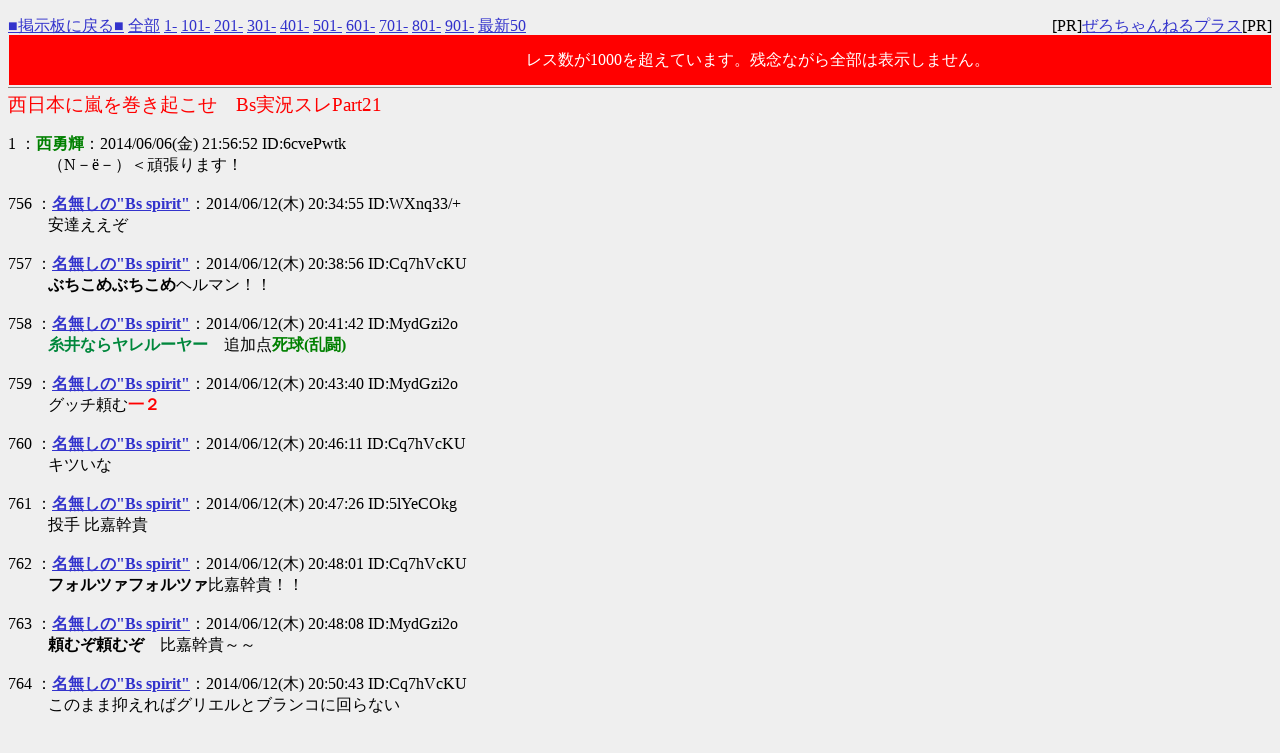

--- FILE ---
content_type: text/html
request_url: http://bsbase.s601.xrea.com/bbs/test/read.cgi/bell/1402059411/756-856
body_size: 4958
content:
<!DOCTYPE HTML PUBLIC "-//W3C//DTD HTML 4.01 Transitional//EN" "http://www.w3.org/TR/html4/loose.dtd">
<html lang="ja">
<head>

 <meta http-equiv=Content-Type content="text/html;charset=Shift_JIS">
 <meta http-equiv="Content-Style-Type" content="text/css">


 <title>西日本に嵐を巻き起こせ　Bs実況スレPart21</title>

</head>
<!--nobanner-->
<body bgcolor="#EFEFEF" text="#000000" link="#3333CC" alink="#FF0000" vlink="#AA0088">

<div style="margin:0px;">
<div style="margin-top:1em;">
 <span style="float:left;">
 <a href="/bbs/bell/">■掲示板に戻る■</a>
 <a href="http://bsbase.s601.xrea.com/bbs/test/read.cgi/bell/1402059411/">全部</a>
 <a href="http://bsbase.s601.xrea.com/bbs/test/read.cgi/bell/1402059411/1-100">1-</a>
 <a href="http://bsbase.s601.xrea.com/bbs/test/read.cgi/bell/1402059411/101-200">101-</a>
 <a href="http://bsbase.s601.xrea.com/bbs/test/read.cgi/bell/1402059411/201-300">201-</a>
 <a href="http://bsbase.s601.xrea.com/bbs/test/read.cgi/bell/1402059411/301-400">301-</a>
 <a href="http://bsbase.s601.xrea.com/bbs/test/read.cgi/bell/1402059411/401-500">401-</a>
 <a href="http://bsbase.s601.xrea.com/bbs/test/read.cgi/bell/1402059411/501-600">501-</a>
 <a href="http://bsbase.s601.xrea.com/bbs/test/read.cgi/bell/1402059411/601-700">601-</a>
 <a href="http://bsbase.s601.xrea.com/bbs/test/read.cgi/bell/1402059411/701-800">701-</a>
 <a href="http://bsbase.s601.xrea.com/bbs/test/read.cgi/bell/1402059411/801-900">801-</a>
 <a href="http://bsbase.s601.xrea.com/bbs/test/read.cgi/bell/1402059411/901-1000">901-</a>
 <a href="http://bsbase.s601.xrea.com/bbs/test/read.cgi/bell/1402059411/l50">最新50</a>
 </span>
 <span style="float:right;">
 [PR]<a href="http://zerochplus.sourceforge.jp/" target="_blank">ぜろちゃんねるプラス</a>[PR]
 </span>&nbsp;
</div>
</div>

<div style="background-color:red;color:white;line-height:3em;margin:1px;padding:1px;">
レス数が1000を超えています。残念ながら全部は表示しません。
</div>

<hr style="background-color:#888;color:#888;border-width:0;height:1px;position:relative;top:-.4em;">

<h1 style="color:#FF0000;font-size:larger;font-weight:normal;margin:-.5em 0 0;">西日本に嵐を巻き起こせ　Bs実況スレPart21</h1>

<dl class="thread">
 <dt>1 ：<font color="green"><b>西勇輝</b></font>：2014/06/06(金) 21:56:52 ID:6cvePwtk</dt>
  <dd> （N－ё－）＜頑張ります！ <br><br></dd>
 <dt>756 ：<a href="mailto:sage"><b>名無しの"Bs spirit"</b></a>：2014/06/12(木) 20:34:55 ID:WXnq33/+</dt>
  <dd> 安達ええぞ <br><br></dd>
 <dt>757 ：<a href="mailto:sage"><b>名無しの"Bs spirit"</b></a>：2014/06/12(木) 20:38:56 ID:Cq7hVcKU</dt>
  <dd> <b>ぶちこめぶちこめ</b>ヘルマン！！ <br><br></dd>
 <dt>758 ：<a href="mailto:sage"><b>名無しの"Bs spirit"</b></a>：2014/06/12(木) 20:41:42 ID:MydGzi2o</dt>
  <dd> <b><font color=#00873C>糸井ならヤレルーヤー</font></b>　追加点<b><font color=green>死球(乱闘)</font></b> <br><br></dd>
 <dt>759 ：<a href="mailto:sage"><b>名無しの"Bs spirit"</b></a>：2014/06/12(木) 20:43:40 ID:MydGzi2o</dt>
  <dd> グッチ頼む<b><font color=red>一２</font></b> <br><br></dd>
 <dt>760 ：<a href="mailto:sage"><b>名無しの"Bs spirit"</b></a>：2014/06/12(木) 20:46:11 ID:Cq7hVcKU</dt>
  <dd> キツいな <br><br></dd>
 <dt>761 ：<a href="mailto:sage"><b>名無しの"Bs spirit"</b></a>：2014/06/12(木) 20:47:26 ID:5lYeCOkg</dt>
  <dd> 投手 比嘉幹貴 <br><br></dd>
 <dt>762 ：<a href="mailto:sage"><b>名無しの"Bs spirit"</b></a>：2014/06/12(木) 20:48:01 ID:Cq7hVcKU</dt>
  <dd> <b>フォルツァフォルツァ</b>比嘉幹貴！！ <br><br></dd>
 <dt>763 ：<a href="mailto:sage"><b>名無しの"Bs spirit"</b></a>：2014/06/12(木) 20:48:08 ID:MydGzi2o</dt>
  <dd> <b>頼むぞ頼むぞ</b>　比嘉幹貴～～ <br><br></dd>
 <dt>764 ：<a href="mailto:sage"><b>名無しの"Bs spirit"</b></a>：2014/06/12(木) 20:50:43 ID:Cq7hVcKU</dt>
  <dd> このまま抑えればグリエルとブランコに回らない <br>  <br> って打たれたか <br><br></dd>
 <dt>765 ：<a href="mailto:sage"><b>名無しの"Bs spirit"</b></a>：2014/06/12(木) 20:51:44 ID:5lYeCOkg</dt>
  <dd> 投手 比嘉幹貴からインド人 <br><br></dd>
 <dt>766 ：<a href="mailto:sage"><b>名無しの"Bs spirit"</b></a>：2014/06/12(木) 20:52:57 ID:Cq7hVcKU</dt>
  <dd> <b>ファイトファイト</b>中山！ <br><br></dd>
 <dt>767 ：<a href="mailto:sage"><b>名無しの"Bs spirit"</b></a>：2014/06/12(木) 20:57:56 ID:5lYeCOkg</dt>
  <dd> 投手 中山から佐藤達 <br><br></dd>
 <dt>768 ：<a href="mailto:sage"><b>名無しの"Bs spirit"</b></a>：2014/06/12(木) 20:59:07 ID:Cq7hVcKU</dt>
  <dd> さっさか捕ってベース踏まんかい <br><br></dd>
 <dt>769 ：<a href="mailto:sage"><b>名無しの"Bs spirit"</b></a>：2014/06/12(木) 20:59:21 ID:Cq7hVcKU</dt>
  <dd> <b>ファイトファイト</b>達也！！ <br><br></dd>
 <dt>770 ：<a href="mailto:sage"><b>名無しの"Bs spirit"</b></a>：2014/06/12(木) 21:00:35 ID:MydGzi2o</dt>
  <dd> <b>頑張れ頑張れ</b>　サト達～～ <br><br></dd>
 <dt>771 ：<a href="mailto:sage"><b>名無しの"Bs spirit"</b></a>：2014/06/12(木) 21:06:06 ID:Cq7hVcKU</dt>
  <dd> よしツーアウト <br><br></dd>
 <dt>772 ：<a href="mailto:sage"><b>名無しの"Bs spirit"</b></a>：2014/06/12(木) 21:09:27 ID:QOAS9Cdk</dt>
  <dd> よくやった佐藤！ <br><br></dd>
 <dt>773 ：<a href="mailto:sage"><b>名無しの"Bs spirit"</b></a>：2014/06/12(木) 21:09:30 ID:MydGzi2o</dt>
  <dd> <font color=red>ｷﾀY⌒Y⌒Y⌒Y⌒Y⌒Y⌒(｡A｡)!!!</font> <br> サト達かっこいい <br><br></dd>
 <dt>774 ：<a href="mailto:sage"><b>名無しの"Bs spirit"</b></a>：2014/06/12(木) 21:09:39 ID:/k4nQalI</dt>
  <dd> ZGSｷﾀ━━━━(ﾟ∀ﾟ)━━━━!! <br><br></dd>
 <dt>775 ：<a href="mailto:sage"><b>名無しの"Bs spirit"</b></a>：2014/06/12(木) 21:09:56 ID:VlGav4mE</dt>
  <dd> ナイスピッチ <br><br></dd>
 <dt>776 ：<a href="mailto:sage"><b>名無しの"Bs spirit"</b></a>：2014/06/12(木) 21:10:55 ID:QOAS9Cdk</dt>
  <dd> しかしまぁ嫌な展開だ <br> 昨日みたいな追加点が欲しい <br><br></dd>
 <dt>777 ：<a href="mailto:sage"><b>名無しの"Bs spirit"</b></a>：2014/06/12(木) 21:12:46 ID:Cq7hVcKU</dt>
  <dd> <b>飛ばせ飛ばせ</b>駿太！ <br>  <br> 昨日を彷彿とさせる<b>三振</b> <br><br></dd>
 <dt>778 ：<a href="mailto:sage"><b>名無しの"Bs spirit"</b></a>：2014/06/12(木) 21:13:11 ID:QOAS9Cdk</dt>
  <dd> 駿太やるなぁ <br><br></dd>
 <dt>779 ：<a href="mailto:sage"><b>名無しの"Bs spirit"</b></a>：2014/06/12(木) 21:13:19 ID:WXnq33/+</dt>
  <dd> 駿太ええぞ <br><br></dd>
 <dt>780 ：<a href="mailto:sage"><b>名無しの"Bs spirit"</b></a>：2014/06/12(木) 21:13:20 ID:MydGzi2o</dt>
  <dd> 駿太ないす <br><br></dd>
 <dt>781 ：<a href="mailto:sage"><b>名無しの"Bs spirit"</b></a>：2014/06/12(木) 21:13:29 ID:5lYeCOkg</dt>
  <dd> 駿太ナイス <br><br></dd>
 <dt>782 ：<a href="mailto:sage"><b>名無しの"Bs spirit"</b></a>：2014/06/12(木) 21:13:33 ID:/k4nQalI</dt>
  <dd> 駿足<b>ｷﾀ━━━━(ﾟ∀ﾟ)━━━━!!</b> <br><br></dd>
 <dt>783 ：<a href="mailto:sage"><b>名無しの"Bs spirit"</b></a>：2014/06/12(木) 21:13:47 ID:bE8m4x96</dt>
  <dd> 駿太凄い <br><br></dd>
 <dt>784 ：<a href="mailto:sage"><b>名無しの"Bs spirit"</b></a>：2014/06/12(木) 21:13:51 ID:Cq7hVcKU</dt>
  <dd> 素晴らしい <br><br></dd>
 <dt>785 ：<a href="mailto:sage"><b>名無しの"Bs spirit"</b></a>：2014/06/12(木) 21:14:48 ID:5lYeCOkg</dt>
  <dd> 今の駿太で10桁安打 <br><br></dd>
 <dt>786 ：<a href="mailto:sage"><b>名無しの"Bs spirit"</b></a>：2014/06/12(木) 21:15:37 ID:bE8m4x96</dt>
  <dd> 駿太凄すぎ <br><br></dd>
 <dt>787 ：<a href="mailto:sage"><b>名無しの"Bs spirit"</b></a>：2014/06/12(木) 21:15:52 ID:WXnq33/+</dt>
  <dd> よっしゃあああああああああああああああああああああ <br><br></dd>
 <dt>788 ：<a href="mailto:sage"><b>名無しの"Bs spirit"</b></a>：2014/06/12(木) 21:15:53 ID:nUrARfZ+</dt>
  <dd> すげええ <br><br></dd>
 <dt>789 ：<a href="mailto:sage"><b>名無しの"Bs spirit"</b></a>：2014/06/12(木) 21:15:55 ID:MydGzi2o</dt>
  <dd> <b>ｷﾀ━━━(ﾟ∀ﾟ)━━━!!</b> <br> 駿太最高 <br><br></dd>
 <dt>790 ：<a href="mailto:sage"><b>名無しの"Bs spirit"</b></a>：2014/06/12(木) 21:15:56 ID:QOAS9Cdk</dt>
  <dd> 駿太やるなぁ！！！ <br><br></dd>
 <dt>791 ：<a href="mailto:sage"><b>名無しの"Bs spirit"</b></a>：2014/06/12(木) 21:16:13 ID:Cq7hVcKU</dt>
  <dd> <b>いいぞいいぞ</b>駿太！ <br><br></dd>
 <dt>792 ：<a href="mailto:sage"><b>名無しの"Bs spirit"</b></a>：2014/06/12(木) 21:16:17 ID:bE8m4x96</dt>
  <dd> 駿太今シーズン３個目 <br><br></dd>
 <dt>793 ：<a href="mailto:sage"><b>名無しの"Bs spirit"</b></a>：2014/06/12(木) 21:17:51 ID:bE8m4x96</dt>
  <dd> 佐藤のところで鉄平とかくるんかな <br><br></dd>
 <dt>794 ：<a href="mailto:sage"><b>名無しの"Bs spirit"</b></a>：2014/06/12(木) 21:18:18 ID:WXnq33/+</dt>
  <dd> 伊藤今度こそ <br> 最低限頼むぞ <br><br></dd>
 <dt>795 ：<a href="mailto:sage"><b>名無しの"Bs spirit"</b></a>：2014/06/12(木) 21:18:27 ID:5lYeCOkg</dt>
  <dd> オサーンｷﾀ------(ﾟ∀ﾟ)------!! <br><br></dd>
 <dt>796 ：<a href="mailto:sage"><b>名無しの"Bs spirit"</b></a>：2014/06/12(木) 21:19:36 ID:bE8m4x96</dt>
  <dd> ｷﾀ━━(ﾟ∀ﾟ)━━!! <br><br></dd>
 <dt>797 ：<a href="mailto:sage"><b>名無しの"Bs spirit"</b></a>：2014/06/12(木) 21:19:41 ID:QOAS9Cdk</dt>
  <dd> ｷﾀ━━━━(ﾟ∀ﾟ)━━━━!! <br><br></dd>
 <dt>798 ：<font color="green"><b>名無しの"Bs spirit"</b></font>：2014/06/12(木) 21:19:42 ID:WXnq33/+</dt>
  <dd> ｷﾀ━━(ﾟ∀ﾟ)━━!!あああああああああああああああああ <br><br></dd>
 <dt>799 ：<a href="mailto:sage"><b>名無しの"Bs spirit"</b></a>：2014/06/12(木) 21:19:51 ID:5lYeCOkg</dt>
  <dd> ナイス スク水 <br>  <br><br></dd>
 <dt>800 ：<a href="mailto:sage"><b>名無しの"Bs spirit"</b></a>：2014/06/12(木) 21:20:16 ID:Cq7hVcKU</dt>
  <dd> ナイススク水！ <br><br></dd>
 <dt>801 ：<a href="mailto:sage"><b>名無しの"Bs spirit"</b></a>：2014/06/12(木) 21:20:46 ID:bE8m4x96</dt>
  <dd> 佐藤に変えて馬原でもいいと思ったけどそのまんまか　 <br> こうなったのも金子がいけないんや <br><br></dd>
 <dt>802 ：<a href="mailto:sage"><b>名無しの"Bs spirit"</b></a>：2014/06/12(木) 21:20:48 ID:WXnq33/+</dt>
  <dd> 佐藤達也の打席ｗｗｗｗｗｗｗｗｗｗｗｗｗｗｗｗｗｗｗ <br><br></dd>
 <dt>803 ：<a href="mailto:sage"><b>名無しの"Bs spirit"</b></a>：2014/06/12(木) 21:20:55 ID:08s3Rsdo</dt>
  <dd> 佐藤達也<b><font color=red>三安</font></b> <br><br></dd>
 <dt>804 ：<a href="mailto:sage"><b>名無しの"Bs spirit"</b></a>：2014/06/12(木) 21:21:36 ID:MydGzi2o</dt>
  <dd> 死球きそう・・・ <br><br></dd>
 <dt>805 ：<a href="mailto:sage"><b>名無しの"Bs spirit"</b></a>：2014/06/12(木) 21:21:48 ID:WXnq33/+</dt>
  <dd> これは横浜の佐藤を疲れさせる高度な作戦か <br><br></dd>
 <dt>806 ：<a href="mailto:sage"><b>名無しの"Bs spirit"</b></a>：2014/06/12(木) 21:22:14 ID:QOAS9Cdk</dt>
  <dd> そうだよな、ランナー出たらアカンよな <br><br></dd>
 <dt>807 ：<a href="mailto:sage"><b>名無しの"Bs spirit"</b></a>：2014/06/12(木) 21:22:25 ID:bE8m4x96</dt>
  <dd> 見逃したらボールやったぞいまのもｗｗ <br><br></dd>
 <dt>808 ：<a href="mailto:sage"><b>名無しの"Bs spirit"</b></a>：2014/06/12(木) 21:24:35 ID:MydGzi2o</dt>
  <dd> <b>ぶちこめぶちこめ</b>　恵一　<b><font color=red>場外ホームラン</font></b> <br><br></dd>
 <dt>809 ：<a href="mailto:sage"><b>名無しの"Bs spirit"</b></a>：2014/06/12(木) 21:24:46 ID:bE8m4x96</dt>
  <dd> 山崎慎太郎ってオリックスでどうだったの？ <br> 小学生とかだったから記憶にない <br><br></dd>
 <dt>810 ：<a href="mailto:sage"><b>名無しの"Bs spirit"</b></a>：2014/06/12(木) 21:27:04 ID:Cq7hVcKU</dt>
  <dd> 山崎慎太郎は近鉄じゃなかったっけ？ <br><br></dd>
 <dt>811 ：<a href="mailto:sage"><b>名無しの"Bs spirit"</b></a>：2014/06/12(木) 21:27:18 ID:WXnq33/+</dt>
  <dd> おい岩瀬・・・・・・ <br><br></dd>
 <dt>812 ：<a href="mailto:sage"><b>名無しの"Bs spirit"</b></a>：2014/06/12(木) 21:29:25 ID:bE8m4x96</dt>
  <dd> <a href="http://bsbase.s601.xrea.com/bbs/test/read.cgi/bell/1402059411/811" target="_blank">&gt;&gt;811</a> <br> ものすごい事になってた <br><br></dd>
 <dt>813 ：<a href="mailto:sage"><b>名無しの"Bs spirit"</b></a>：2014/06/12(木) 21:29:27 ID:5lYeCOkg</dt>
  <dd> <a href="http://bsbase.s601.xrea.com/bbs/test/read.cgi/bell/1402059411/810" target="_blank">&gt;&gt;810</a> <br> 近鉄から広島や福岡行って、オリックスで引退したんでは。 <br><br></dd>
 <dt>814 ：<a href="mailto:sage"><b>名無しの"Bs spirit"</b></a>：2014/06/12(木) 21:29:41 ID:Cq7hVcKU</dt>
  <dd> 中日おいおい… <br><br></dd>
 <dt>815 ：<a href="mailto:sage"><b>名無しの"Bs spirit"</b></a>：2014/06/12(木) 21:30:25 ID:Cq7hVcKU</dt>
  <dd> <a href="http://bsbase.s601.xrea.com/bbs/test/read.cgi/bell/1402059411/813" target="_blank">&gt;&gt;813</a> <br> え！？オリックスにいたの！？ <br> 全然知らなかった <br><br></dd>
 <dt>816 ：<a href="mailto:sage"><b>名無しの"Bs spirit"</b></a>：2014/06/12(木) 21:30:43 ID:nUrARfZ+</dt>
  <dd> 岩瀬しねえええええ <br><br></dd>
 <dt>817 ：<a href="mailto:sage"><b>名無しの"Bs spirit"</b></a>：2014/06/12(木) 21:31:01 ID:WXnq33/+</dt>
  <dd> ちょｗｗｗｗｗｗｗｗｗｗｗｗｗｗ <br> 中日サヨナラ負けｗｗｗｗｗｗｗｗｗｗｗｗｗｗｗｗ <br>  <br>  <br><br></dd>
 <dt>818 ：<a href="mailto:sage"><b>名無しの"Bs spirit"</b></a>：2014/06/12(木) 21:32:25 ID:WXnq33/+</dt>
  <dd> ソフトバンク強すぎワロタｗｗｗｗｗｗｗｗｗｗｗｗ <br><br></dd>
 <dt>819 ：<a href="mailto:sage"><b>名無しの"Bs spirit"</b></a>：2014/06/12(木) 21:32:47 ID:Cq7hVcKU</dt>
  <dd> よしさとたつナイスピー <br>  <br>  <br> 中日はん何してくれてんですか！ <br><br></dd>
 <dt>820 ：<a href="mailto:sage"><b>名無しの"Bs spirit"</b></a>：2014/06/12(木) 21:33:07 ID:bE8m4x96</dt>
  <dd> 明後日は東明だけど日曜のディクソンには最低でも８回は投げて貰わないと <br><br></dd>
 <dt>821 ：<a href="mailto:sage"><b>名無しの"Bs spirit"</b></a>：2014/06/12(木) 21:33:57 ID:5lYeCOkg</dt>
  <dd> 今日の No.1 <br> ヒガロが三振取った投球 <br><br></dd>
 <dt>822 ：<a href="mailto:sage"><b>名無しの"Bs spirit"</b></a>：2014/06/12(木) 21:36:04 ID:Cq7hVcKU</dt>
  <dd> ちょっと質問 <br>  <br> 8月末の土曜日、京セラに千葉から遠征するんだけど、外野下段に座ろうと <br> 思ったら何時くらいに球場着いたらいいかな？ <br><br></dd>
 <dt>823 ：<a href="mailto:sage"><b>名無しの"Bs spirit"</b></a>：2014/06/12(木) 21:39:28 ID:bE8m4x96</dt>
  <dd> ヘルマンの１試合２四球とか初めてみたかも <br> 西武時代はくさるほどあったんだろうけど <br><br></dd>
 <dt>824 ：<a href="mailto:sage"><b>名無しの"Bs spirit"</b></a>：2014/06/12(木) 21:41:23 ID:MydGzi2o</dt>
  <dd> ノーアウト満塁<font color=red>ｷﾀ━━━━(*ﾟ∀ﾟ*)━━━━!!</font> <br><br></dd>
 <dt>825 ：<a href="mailto:sage"><b>名無しの"Bs spirit"</b></a>：2014/06/12(木) 21:42:39 ID:08s3Rsdo</dt>
  <dd> 坂口<b>遊ゴ</b> <br> 駿太<b>三ゴ</b> <br> T-岡田<b><font color=green>敬遠</font></b> <br><br></dd>
 <dt>826 ：<a href="mailto:sage"><b>名無しの"Bs spirit"</b></a>：2014/06/12(木) 21:45:47 ID:Cq7hVcKU</dt>
  <dd> 坂口 <b>投ゴ併</b> <br><br></dd>
 <dt>827 ：<a href="mailto:sage"><b>名無しの"Bs spirit"</b></a>：2014/06/12(木) 21:47:41 ID:WXnq33/+</dt>
  <dd> よし、駿太の２試合連続グランドスラムという伝説の目撃者になろう <br><br></dd>
 <dt>828 ：<a href="mailto:sage"><b>名無しの"Bs spirit"</b></a>：2014/06/12(木) 21:48:00 ID:5lYeCOkg</dt>
  <dd> <a href="http://bsbase.s601.xrea.com/bbs/test/read.cgi/bell/1402059411/822" target="_blank">&gt;&gt;822</a> <br> ライト側11ゲート前で <br> デーゲームの場所取りは8:30からだけど <br> その場所取り前に球団非公認待ち列が有り <br> そこには朝早くから並んでいる人がいる。 <br> 多い時は8:30の場所取りの段階で <br> 11ゲート前から分断されて <br> 少し離れた大阪市交通局のビル前広場側に <br> 場所取りとなるけど、下段席に座れる時も有れば <br> 無理な時も有る。 <br><br></dd>
 <dt>829 ：<a href="mailto:sage"><b>名無しの"Bs spirit"</b></a>：2014/06/12(木) 21:49:27 ID:WXnq33/+</dt>
  <dd> 駿太 <br> 満塁男か <br><br></dd>
 <dt>830 ：<a href="mailto:sage"><b>名無しの"Bs spirit"</b></a>：2014/06/12(木) 21:49:29 ID:bE8m4x96</dt>
  <dd> 駿太ｷﾀ━━(ﾟ∀ﾟ)━━!! <br><br></dd>
 <dt>831 ：<a href="mailto:sage"><b>名無しの"Bs spirit"</b></a>：2014/06/12(木) 21:49:36 ID:MydGzi2o</dt>
  <dd> 駿太うまい <br><br></dd>
 <dt>832 ：<a href="mailto:sage"><b>名無しの"Bs spirit"</b></a>：2014/06/12(木) 21:50:05 ID:5lYeCOkg</dt>
  <dd> Ｔの満塁○○が見たい <br><br></dd>
 <dt>833 ：<a href="mailto:sage"><b>名無しの"Bs spirit"</b></a>：2014/06/12(木) 21:51:17 ID:Cq7hVcKU</dt>
  <dd> <a href="http://bsbase.s601.xrea.com/bbs/test/read.cgi/bell/1402059411/828" target="_blank">&gt;&gt;828</a> <br> ありがとう <br> ファンクラブの特典チケット使う予定だから様子見て内野も考えた方がいいかな <br><br></dd>
 <dt>834 ：<a href="mailto:sage"><b>名無しの"Bs spirit"</b></a>：2014/06/12(木) 21:51:38 ID:WXnq33/+</dt>
  <dd> 今の振ってないだろ <br><br></dd>
 <dt>835 ：<a href="mailto:sage"><b>名無しの"Bs spirit"</b></a>：2014/06/12(木) 21:51:40 ID:Cq7hVcKU</dt>
  <dd> 駿太ｷﾀ━━━━(ﾟ∀ﾟ)━━━━!!  <br>  <br> Tも続け！！ <br><br></dd>
 <dt>836 ：<a href="mailto:sage"><b>名無しの"Bs spirit"</b></a>：2014/06/12(木) 21:56:41 ID:5lYeCOkg</dt>
  <dd> <a href="http://bsbase.s601.xrea.com/bbs/test/read.cgi/bell/1402059411/833" target="_blank">&gt;&gt;833</a> <br> 昨夜・今夜と上段で観てて <br> 今季は下段で観ててないから分からないけど <br> 辛いの耐えれるなら後ろで立ち見するのも有りです。 <br><br></dd>
 <dt>837 ：<a href="mailto:sage"><b>名無しの"Bs spirit"</b></a>：2014/06/12(木) 21:57:00 ID:WXnq33/+</dt>
  <dd> ５点差だから海田かな <br> 怖いけど <br><br></dd>
 <dt>838 ：<a href="mailto:sage"><b>名無しの"Bs spirit"</b></a>：2014/06/12(木) 21:57:27 ID:5lYeCOkg</dt>
  <dd> 投手 佐藤達也から平野佳寿 <br><br></dd>
 <dt>839 ：<a href="mailto:sage"><b>名無しの"Bs spirit"</b></a>：2014/06/12(木) 21:58:14 ID:WXnq33/+</dt>
  <dd> あ、平野来たか <br><br></dd>
 <dt>840 ：<a href="mailto:sage"><b>名無しの"Bs spirit"</b></a>：2014/06/12(木) 21:58:28 ID:VlGav4mE</dt>
  <dd> WARNING!! <br><br></dd>
 <dt>841 ：<a href="mailto:sage"><b>名無しの"Bs spirit"</b></a>：2014/06/12(木) 21:58:44 ID:q/53zAF2</dt>
  <dd> 準備してたし明日は休みだし平野か <br> 昨日の9回もあるしきっちり勝とう <br><br></dd>
 <dt>842 ：<a href="mailto:sage"><b>名無しの"Bs spirit"</b></a>：2014/06/12(木) 21:59:05 ID:Cq7hVcKU</dt>
  <dd> <a href="http://bsbase.s601.xrea.com/bbs/test/read.cgi/bell/1402059411/836" target="_blank">&gt;&gt;836</a> <br> なるほど。 <br> 上段ってどんな感じなのかな？ <br> 普通に立って応援できる？ <br><br></dd>
 <dt>843 ：<a href="mailto:sage"><b>名無しの"Bs spirit"</b></a>：2014/06/12(木) 21:59:06 ID:5lYeCOkg</dt>
  <dd> サードに原拓也 <br><br></dd>
 <dt>844 ：<a href="mailto:sage"><b>名無しの"Bs spirit"</b></a>：2014/06/12(木) 21:59:43 ID:Cq7hVcKU</dt>
  <dd> <b>頼むぞ頼むぞ</b>平野！ <br><br></dd>
 <dt>845 ：<a href="mailto:sage"><b>名無しの"Bs spirit"</b></a>：2014/06/12(木) 22:01:07 ID:08s3Rsdo</dt>
  <dd> やべーなこいつ <br><br></dd>
 <dt>846 ：<a href="mailto:sage"><b>名無しの"Bs spirit"</b></a>：2014/06/12(木) 22:01:10 ID:WXnq33/+</dt>
  <dd> やっぱグリエルってすげーわ <br> 直球に強い <br><br></dd>
 <dt>847 ：<a href="mailto:sage"><b>名無しの"Bs spirit"</b></a>：2014/06/12(木) 22:01:27 ID:q/53zAF2</dt>
  <dd> ストレートにつえーな <br><br></dd>
 <dt>848 ：<a href="mailto:sage"><b>名無しの"Bs spirit"</b></a>：2014/06/12(木) 22:01:35 ID:vkcXaqwE</dt>
  <dd> こいつがセリーグでよかった <br><br></dd>
 <dt>849 ：<a href="mailto:sage"><b>名無しの"Bs spirit"</b></a>：2014/06/12(木) 22:01:36 ID:vkcXaqwE</dt>
  <dd> こいつがセリーグでよかった <br><br></dd>
 <dt>850 ：<a href="mailto:sage"><b>名無しの"Bs spirit"</b></a>：2014/06/12(木) 22:02:00 ID:WXnq33/+</dt>
  <dd> 初球打ち助かった <br><br></dd>
 <dt>851 ：<a href="mailto:sage"><b>名無しの"Bs spirit"</b></a>：2014/06/12(木) 22:02:32 ID:q/53zAF2</dt>
  <dd> うちのストレート押しスタイルと噛み合っちゃいそうだなグリエルｗ <br><br></dd>
 <dt>852 ：<a href="mailto:sage"><b>名無しの"Bs spirit"</b></a>：2014/06/12(木) 22:03:49 ID:5lYeCOkg</dt>
  <dd> <a href="http://bsbase.s601.xrea.com/bbs/test/read.cgi/bell/1402059411/842" target="_blank">&gt;&gt;842</a> <br> 座ってる人ばかり。 <br> 音やコールが聞き取り辛いのが難点。 <br> たまに立って応援してる人もいるかな。 <br> あと、選手コール時にメガホン・手拍子は無しなのに <br> 知らないで叩いている人多数。 <br>  <br> 以上は休日の時はどうなるか分からないです。 <br><br></dd>
 <dt>853 ：<a href="mailto:sage"><b>名無しの"Bs spirit"</b></a>：2014/06/12(木) 22:05:45 ID:q/53zAF2</dt>
  <dd> 今日は平野あんまりよくなさそう <br> 最近のいい感じのストレートではないな <br><br></dd>
 <dt>854 ：<a href="mailto:sage"><b>名無しの"Bs spirit"</b></a>：2014/06/12(木) 22:06:49 ID:WXnq33/+</dt>
  <dd> 異常に粘られてるな <br><br></dd>
 <dt>855 ：<a href="mailto:sage"><b>名無しの"Bs spirit"</b></a>：2014/06/12(木) 22:07:46 ID:q/53zAF2</dt>
  <dd> おｋおｋ <br><br></dd>
 <dt>856 ：<a href="mailto:sage"><b>名無しの"Bs spirit"</b></a>：2014/06/12(木) 22:08:05 ID:Cq7hVcKU</dt>
  <dd> <a href="http://bsbase.s601.xrea.com/bbs/test/read.cgi/bell/1402059411/852" target="_blank">&gt;&gt;852</a> <br> そっか、土曜日は諦めて内野に行こうかな。 <br>  <br> みなさんありがとう！ <br><br></dd>
</dl>

<font color="red" face="Arial"><b>122KB</b></font>

<hr>
<div class="links">
<a href="/bbs/bell/">掲示板に戻る</a>
<a href="http://bsbase.s601.xrea.com/bbs/test/read.cgi/bell/1402059411/">全部</a>
<a href="http://bsbase.s601.xrea.com/bbs/test/read.cgi/bell/1402059411/656-756">前100</a>
<a href="http://bsbase.s601.xrea.com/bbs/test/read.cgi/bell/1402059411/856-956">次100</a>
<a href="http://bsbase.s601.xrea.com/bbs/test/read.cgi/bell/1402059411/l50">最新50</a>
</div>
<div style="margin-top:4em;">
READ.CGI - 0ch+ BBS 0.7.3 20130527<br>
<a href="http://zerochplus.sourceforge.jp/">ぜろちゃんねるプラス</a>
</div>

</body>
</html>
